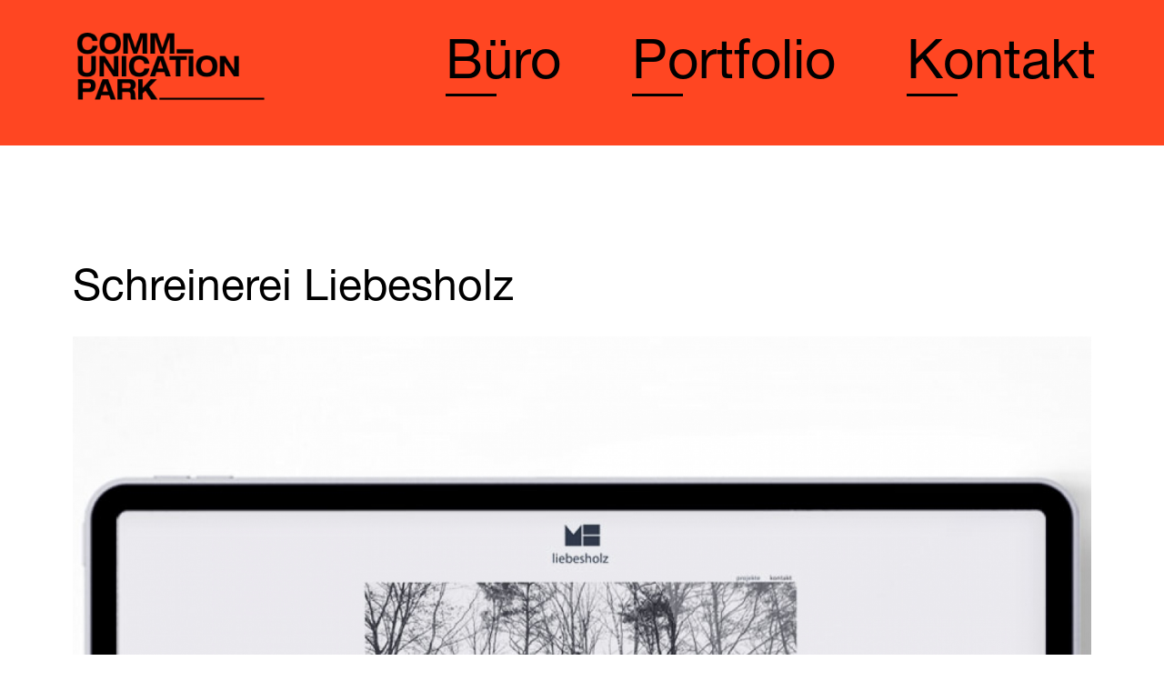

--- FILE ---
content_type: text/html; charset=UTF-8
request_url: https://communication-park.com/portfolio/schreinerei-liebesholz/
body_size: 13895
content:
<!DOCTYPE html>

<html lang="de">
<head>
<meta charset="UTF-8" />
<link rel="profile" href="http://gmpg.org/xfn/11">

<!-- Responsive -->
<meta name="viewport" content="width=device-width, initial-scale=1">

<link rel="pingback" href="https://communication-park.com/xmlrpc.php">
<title>Schreinerei Liebesholz &#8211; Communication Park</title>
<meta name='robots' content='max-image-preview:large' />
<link rel="alternate" type="application/rss+xml" title="Communication Park &raquo; Feed" href="https://communication-park.com/feed/" />
<link rel="alternate" type="application/rss+xml" title="Communication Park &raquo; Kommentar-Feed" href="https://communication-park.com/comments/feed/" />
<script type="text/javascript">
window._wpemojiSettings = {"baseUrl":"https:\/\/s.w.org\/images\/core\/emoji\/14.0.0\/72x72\/","ext":".png","svgUrl":"https:\/\/s.w.org\/images\/core\/emoji\/14.0.0\/svg\/","svgExt":".svg","source":{"concatemoji":"https:\/\/communication-park.com\/wp-includes\/js\/wp-emoji-release.min.js?ver=6.2.8"}};
/*! This file is auto-generated */
!function(e,a,t){var n,r,o,i=a.createElement("canvas"),p=i.getContext&&i.getContext("2d");function s(e,t){p.clearRect(0,0,i.width,i.height),p.fillText(e,0,0);e=i.toDataURL();return p.clearRect(0,0,i.width,i.height),p.fillText(t,0,0),e===i.toDataURL()}function c(e){var t=a.createElement("script");t.src=e,t.defer=t.type="text/javascript",a.getElementsByTagName("head")[0].appendChild(t)}for(o=Array("flag","emoji"),t.supports={everything:!0,everythingExceptFlag:!0},r=0;r<o.length;r++)t.supports[o[r]]=function(e){if(p&&p.fillText)switch(p.textBaseline="top",p.font="600 32px Arial",e){case"flag":return s("\ud83c\udff3\ufe0f\u200d\u26a7\ufe0f","\ud83c\udff3\ufe0f\u200b\u26a7\ufe0f")?!1:!s("\ud83c\uddfa\ud83c\uddf3","\ud83c\uddfa\u200b\ud83c\uddf3")&&!s("\ud83c\udff4\udb40\udc67\udb40\udc62\udb40\udc65\udb40\udc6e\udb40\udc67\udb40\udc7f","\ud83c\udff4\u200b\udb40\udc67\u200b\udb40\udc62\u200b\udb40\udc65\u200b\udb40\udc6e\u200b\udb40\udc67\u200b\udb40\udc7f");case"emoji":return!s("\ud83e\udef1\ud83c\udffb\u200d\ud83e\udef2\ud83c\udfff","\ud83e\udef1\ud83c\udffb\u200b\ud83e\udef2\ud83c\udfff")}return!1}(o[r]),t.supports.everything=t.supports.everything&&t.supports[o[r]],"flag"!==o[r]&&(t.supports.everythingExceptFlag=t.supports.everythingExceptFlag&&t.supports[o[r]]);t.supports.everythingExceptFlag=t.supports.everythingExceptFlag&&!t.supports.flag,t.DOMReady=!1,t.readyCallback=function(){t.DOMReady=!0},t.supports.everything||(n=function(){t.readyCallback()},a.addEventListener?(a.addEventListener("DOMContentLoaded",n,!1),e.addEventListener("load",n,!1)):(e.attachEvent("onload",n),a.attachEvent("onreadystatechange",function(){"complete"===a.readyState&&t.readyCallback()})),(e=t.source||{}).concatemoji?c(e.concatemoji):e.wpemoji&&e.twemoji&&(c(e.twemoji),c(e.wpemoji)))}(window,document,window._wpemojiSettings);
</script>
<style type="text/css">
img.wp-smiley,
img.emoji {
	display: inline !important;
	border: none !important;
	box-shadow: none !important;
	height: 1em !important;
	width: 1em !important;
	margin: 0 0.07em !important;
	vertical-align: -0.1em !important;
	background: none !important;
	padding: 0 !important;
}
</style>
	<link rel='stylesheet' id='wp-block-library-css' href='https://communication-park.com/wp-includes/css/dist/block-library/style.min.css?ver=6.2.8' type='text/css' media='all' />
<style id='wp-block-library-theme-inline-css' type='text/css'>
.wp-block-audio figcaption{color:#555;font-size:13px;text-align:center}.is-dark-theme .wp-block-audio figcaption{color:hsla(0,0%,100%,.65)}.wp-block-audio{margin:0 0 1em}.wp-block-code{border:1px solid #ccc;border-radius:4px;font-family:Menlo,Consolas,monaco,monospace;padding:.8em 1em}.wp-block-embed figcaption{color:#555;font-size:13px;text-align:center}.is-dark-theme .wp-block-embed figcaption{color:hsla(0,0%,100%,.65)}.wp-block-embed{margin:0 0 1em}.blocks-gallery-caption{color:#555;font-size:13px;text-align:center}.is-dark-theme .blocks-gallery-caption{color:hsla(0,0%,100%,.65)}.wp-block-image figcaption{color:#555;font-size:13px;text-align:center}.is-dark-theme .wp-block-image figcaption{color:hsla(0,0%,100%,.65)}.wp-block-image{margin:0 0 1em}.wp-block-pullquote{border-bottom:4px solid;border-top:4px solid;color:currentColor;margin-bottom:1.75em}.wp-block-pullquote cite,.wp-block-pullquote footer,.wp-block-pullquote__citation{color:currentColor;font-size:.8125em;font-style:normal;text-transform:uppercase}.wp-block-quote{border-left:.25em solid;margin:0 0 1.75em;padding-left:1em}.wp-block-quote cite,.wp-block-quote footer{color:currentColor;font-size:.8125em;font-style:normal;position:relative}.wp-block-quote.has-text-align-right{border-left:none;border-right:.25em solid;padding-left:0;padding-right:1em}.wp-block-quote.has-text-align-center{border:none;padding-left:0}.wp-block-quote.is-large,.wp-block-quote.is-style-large,.wp-block-quote.is-style-plain{border:none}.wp-block-search .wp-block-search__label{font-weight:700}.wp-block-search__button{border:1px solid #ccc;padding:.375em .625em}:where(.wp-block-group.has-background){padding:1.25em 2.375em}.wp-block-separator.has-css-opacity{opacity:.4}.wp-block-separator{border:none;border-bottom:2px solid;margin-left:auto;margin-right:auto}.wp-block-separator.has-alpha-channel-opacity{opacity:1}.wp-block-separator:not(.is-style-wide):not(.is-style-dots){width:100px}.wp-block-separator.has-background:not(.is-style-dots){border-bottom:none;height:1px}.wp-block-separator.has-background:not(.is-style-wide):not(.is-style-dots){height:2px}.wp-block-table{margin:0 0 1em}.wp-block-table td,.wp-block-table th{word-break:normal}.wp-block-table figcaption{color:#555;font-size:13px;text-align:center}.is-dark-theme .wp-block-table figcaption{color:hsla(0,0%,100%,.65)}.wp-block-video figcaption{color:#555;font-size:13px;text-align:center}.is-dark-theme .wp-block-video figcaption{color:hsla(0,0%,100%,.65)}.wp-block-video{margin:0 0 1em}.wp-block-template-part.has-background{margin-bottom:0;margin-top:0;padding:1.25em 2.375em}
</style>
<link rel='stylesheet' id='classic-theme-styles-css' href='https://communication-park.com/wp-includes/css/classic-themes.min.css?ver=6.2.8' type='text/css' media='all' />
<style id='global-styles-inline-css' type='text/css'>
body{--wp--preset--color--black: #000000;--wp--preset--color--cyan-bluish-gray: #abb8c3;--wp--preset--color--white: #ffffff;--wp--preset--color--pale-pink: #f78da7;--wp--preset--color--vivid-red: #cf2e2e;--wp--preset--color--luminous-vivid-orange: #ff6900;--wp--preset--color--luminous-vivid-amber: #fcb900;--wp--preset--color--light-green-cyan: #7bdcb5;--wp--preset--color--vivid-green-cyan: #00d084;--wp--preset--color--pale-cyan-blue: #8ed1fc;--wp--preset--color--vivid-cyan-blue: #0693e3;--wp--preset--color--vivid-purple: #9b51e0;--wp--preset--gradient--vivid-cyan-blue-to-vivid-purple: linear-gradient(135deg,rgba(6,147,227,1) 0%,rgb(155,81,224) 100%);--wp--preset--gradient--light-green-cyan-to-vivid-green-cyan: linear-gradient(135deg,rgb(122,220,180) 0%,rgb(0,208,130) 100%);--wp--preset--gradient--luminous-vivid-amber-to-luminous-vivid-orange: linear-gradient(135deg,rgba(252,185,0,1) 0%,rgba(255,105,0,1) 100%);--wp--preset--gradient--luminous-vivid-orange-to-vivid-red: linear-gradient(135deg,rgba(255,105,0,1) 0%,rgb(207,46,46) 100%);--wp--preset--gradient--very-light-gray-to-cyan-bluish-gray: linear-gradient(135deg,rgb(238,238,238) 0%,rgb(169,184,195) 100%);--wp--preset--gradient--cool-to-warm-spectrum: linear-gradient(135deg,rgb(74,234,220) 0%,rgb(151,120,209) 20%,rgb(207,42,186) 40%,rgb(238,44,130) 60%,rgb(251,105,98) 80%,rgb(254,248,76) 100%);--wp--preset--gradient--blush-light-purple: linear-gradient(135deg,rgb(255,206,236) 0%,rgb(152,150,240) 100%);--wp--preset--gradient--blush-bordeaux: linear-gradient(135deg,rgb(254,205,165) 0%,rgb(254,45,45) 50%,rgb(107,0,62) 100%);--wp--preset--gradient--luminous-dusk: linear-gradient(135deg,rgb(255,203,112) 0%,rgb(199,81,192) 50%,rgb(65,88,208) 100%);--wp--preset--gradient--pale-ocean: linear-gradient(135deg,rgb(255,245,203) 0%,rgb(182,227,212) 50%,rgb(51,167,181) 100%);--wp--preset--gradient--electric-grass: linear-gradient(135deg,rgb(202,248,128) 0%,rgb(113,206,126) 100%);--wp--preset--gradient--midnight: linear-gradient(135deg,rgb(2,3,129) 0%,rgb(40,116,252) 100%);--wp--preset--duotone--dark-grayscale: url('#wp-duotone-dark-grayscale');--wp--preset--duotone--grayscale: url('#wp-duotone-grayscale');--wp--preset--duotone--purple-yellow: url('#wp-duotone-purple-yellow');--wp--preset--duotone--blue-red: url('#wp-duotone-blue-red');--wp--preset--duotone--midnight: url('#wp-duotone-midnight');--wp--preset--duotone--magenta-yellow: url('#wp-duotone-magenta-yellow');--wp--preset--duotone--purple-green: url('#wp-duotone-purple-green');--wp--preset--duotone--blue-orange: url('#wp-duotone-blue-orange');--wp--preset--font-size--small: 13px;--wp--preset--font-size--medium: 20px;--wp--preset--font-size--large: 36px;--wp--preset--font-size--x-large: 42px;--wp--preset--spacing--20: 0.44rem;--wp--preset--spacing--30: 0.67rem;--wp--preset--spacing--40: 1rem;--wp--preset--spacing--50: 1.5rem;--wp--preset--spacing--60: 2.25rem;--wp--preset--spacing--70: 3.38rem;--wp--preset--spacing--80: 5.06rem;--wp--preset--shadow--natural: 6px 6px 9px rgba(0, 0, 0, 0.2);--wp--preset--shadow--deep: 12px 12px 50px rgba(0, 0, 0, 0.4);--wp--preset--shadow--sharp: 6px 6px 0px rgba(0, 0, 0, 0.2);--wp--preset--shadow--outlined: 6px 6px 0px -3px rgba(255, 255, 255, 1), 6px 6px rgba(0, 0, 0, 1);--wp--preset--shadow--crisp: 6px 6px 0px rgba(0, 0, 0, 1);}:where(.is-layout-flex){gap: 0.5em;}body .is-layout-flow > .alignleft{float: left;margin-inline-start: 0;margin-inline-end: 2em;}body .is-layout-flow > .alignright{float: right;margin-inline-start: 2em;margin-inline-end: 0;}body .is-layout-flow > .aligncenter{margin-left: auto !important;margin-right: auto !important;}body .is-layout-constrained > .alignleft{float: left;margin-inline-start: 0;margin-inline-end: 2em;}body .is-layout-constrained > .alignright{float: right;margin-inline-start: 2em;margin-inline-end: 0;}body .is-layout-constrained > .aligncenter{margin-left: auto !important;margin-right: auto !important;}body .is-layout-constrained > :where(:not(.alignleft):not(.alignright):not(.alignfull)){max-width: var(--wp--style--global--content-size);margin-left: auto !important;margin-right: auto !important;}body .is-layout-constrained > .alignwide{max-width: var(--wp--style--global--wide-size);}body .is-layout-flex{display: flex;}body .is-layout-flex{flex-wrap: wrap;align-items: center;}body .is-layout-flex > *{margin: 0;}:where(.wp-block-columns.is-layout-flex){gap: 2em;}.has-black-color{color: var(--wp--preset--color--black) !important;}.has-cyan-bluish-gray-color{color: var(--wp--preset--color--cyan-bluish-gray) !important;}.has-white-color{color: var(--wp--preset--color--white) !important;}.has-pale-pink-color{color: var(--wp--preset--color--pale-pink) !important;}.has-vivid-red-color{color: var(--wp--preset--color--vivid-red) !important;}.has-luminous-vivid-orange-color{color: var(--wp--preset--color--luminous-vivid-orange) !important;}.has-luminous-vivid-amber-color{color: var(--wp--preset--color--luminous-vivid-amber) !important;}.has-light-green-cyan-color{color: var(--wp--preset--color--light-green-cyan) !important;}.has-vivid-green-cyan-color{color: var(--wp--preset--color--vivid-green-cyan) !important;}.has-pale-cyan-blue-color{color: var(--wp--preset--color--pale-cyan-blue) !important;}.has-vivid-cyan-blue-color{color: var(--wp--preset--color--vivid-cyan-blue) !important;}.has-vivid-purple-color{color: var(--wp--preset--color--vivid-purple) !important;}.has-black-background-color{background-color: var(--wp--preset--color--black) !important;}.has-cyan-bluish-gray-background-color{background-color: var(--wp--preset--color--cyan-bluish-gray) !important;}.has-white-background-color{background-color: var(--wp--preset--color--white) !important;}.has-pale-pink-background-color{background-color: var(--wp--preset--color--pale-pink) !important;}.has-vivid-red-background-color{background-color: var(--wp--preset--color--vivid-red) !important;}.has-luminous-vivid-orange-background-color{background-color: var(--wp--preset--color--luminous-vivid-orange) !important;}.has-luminous-vivid-amber-background-color{background-color: var(--wp--preset--color--luminous-vivid-amber) !important;}.has-light-green-cyan-background-color{background-color: var(--wp--preset--color--light-green-cyan) !important;}.has-vivid-green-cyan-background-color{background-color: var(--wp--preset--color--vivid-green-cyan) !important;}.has-pale-cyan-blue-background-color{background-color: var(--wp--preset--color--pale-cyan-blue) !important;}.has-vivid-cyan-blue-background-color{background-color: var(--wp--preset--color--vivid-cyan-blue) !important;}.has-vivid-purple-background-color{background-color: var(--wp--preset--color--vivid-purple) !important;}.has-black-border-color{border-color: var(--wp--preset--color--black) !important;}.has-cyan-bluish-gray-border-color{border-color: var(--wp--preset--color--cyan-bluish-gray) !important;}.has-white-border-color{border-color: var(--wp--preset--color--white) !important;}.has-pale-pink-border-color{border-color: var(--wp--preset--color--pale-pink) !important;}.has-vivid-red-border-color{border-color: var(--wp--preset--color--vivid-red) !important;}.has-luminous-vivid-orange-border-color{border-color: var(--wp--preset--color--luminous-vivid-orange) !important;}.has-luminous-vivid-amber-border-color{border-color: var(--wp--preset--color--luminous-vivid-amber) !important;}.has-light-green-cyan-border-color{border-color: var(--wp--preset--color--light-green-cyan) !important;}.has-vivid-green-cyan-border-color{border-color: var(--wp--preset--color--vivid-green-cyan) !important;}.has-pale-cyan-blue-border-color{border-color: var(--wp--preset--color--pale-cyan-blue) !important;}.has-vivid-cyan-blue-border-color{border-color: var(--wp--preset--color--vivid-cyan-blue) !important;}.has-vivid-purple-border-color{border-color: var(--wp--preset--color--vivid-purple) !important;}.has-vivid-cyan-blue-to-vivid-purple-gradient-background{background: var(--wp--preset--gradient--vivid-cyan-blue-to-vivid-purple) !important;}.has-light-green-cyan-to-vivid-green-cyan-gradient-background{background: var(--wp--preset--gradient--light-green-cyan-to-vivid-green-cyan) !important;}.has-luminous-vivid-amber-to-luminous-vivid-orange-gradient-background{background: var(--wp--preset--gradient--luminous-vivid-amber-to-luminous-vivid-orange) !important;}.has-luminous-vivid-orange-to-vivid-red-gradient-background{background: var(--wp--preset--gradient--luminous-vivid-orange-to-vivid-red) !important;}.has-very-light-gray-to-cyan-bluish-gray-gradient-background{background: var(--wp--preset--gradient--very-light-gray-to-cyan-bluish-gray) !important;}.has-cool-to-warm-spectrum-gradient-background{background: var(--wp--preset--gradient--cool-to-warm-spectrum) !important;}.has-blush-light-purple-gradient-background{background: var(--wp--preset--gradient--blush-light-purple) !important;}.has-blush-bordeaux-gradient-background{background: var(--wp--preset--gradient--blush-bordeaux) !important;}.has-luminous-dusk-gradient-background{background: var(--wp--preset--gradient--luminous-dusk) !important;}.has-pale-ocean-gradient-background{background: var(--wp--preset--gradient--pale-ocean) !important;}.has-electric-grass-gradient-background{background: var(--wp--preset--gradient--electric-grass) !important;}.has-midnight-gradient-background{background: var(--wp--preset--gradient--midnight) !important;}.has-small-font-size{font-size: var(--wp--preset--font-size--small) !important;}.has-medium-font-size{font-size: var(--wp--preset--font-size--medium) !important;}.has-large-font-size{font-size: var(--wp--preset--font-size--large) !important;}.has-x-large-font-size{font-size: var(--wp--preset--font-size--x-large) !important;}
.wp-block-navigation a:where(:not(.wp-element-button)){color: inherit;}
:where(.wp-block-columns.is-layout-flex){gap: 2em;}
.wp-block-pullquote{font-size: 1.5em;line-height: 1.6;}
</style>
<link rel='stylesheet' id='contact-form-7-css' href='https://communication-park.com/wp-content/plugins/contact-form-7/includes/css/styles.css?ver=5.4.2' type='text/css' media='all' />
<link rel='stylesheet' id='ce-style-css' href='https://communication-park.com/wp-content/plugins/cowidgets-elementor-addons/assets/css/cowidgets.css?ver=1.0.10' type='text/css' media='all' />
<link rel='stylesheet' id='feather-css' href='https://communication-park.com/wp-content/plugins/cowidgets-elementor-addons/assets/css/lib/feather.css?ver=1.0.0' type='text/css' media='all' />
<link rel='stylesheet' id='elementor-frontend-css' href='https://communication-park.com/wp-content/plugins/elementor/assets/css/frontend.min.css?ver=3.4.4' type='text/css' media='all' />
<style id='elementor-frontend-inline-css' type='text/css'>
@font-face{font-family:eicons;src:url(https://communication-park.com/wp-content/plugins/elementor/assets/lib/eicons/fonts/eicons.eot?5.10.0);src:url(https://communication-park.com/wp-content/plugins/elementor/assets/lib/eicons/fonts/eicons.eot?5.10.0#iefix) format("embedded-opentype"),url(https://communication-park.com/wp-content/plugins/elementor/assets/lib/eicons/fonts/eicons.woff2?5.10.0) format("woff2"),url(https://communication-park.com/wp-content/plugins/elementor/assets/lib/eicons/fonts/eicons.woff?5.10.0) format("woff"),url(https://communication-park.com/wp-content/plugins/elementor/assets/lib/eicons/fonts/eicons.ttf?5.10.0) format("truetype"),url(https://communication-park.com/wp-content/plugins/elementor/assets/lib/eicons/fonts/eicons.svg?5.10.0#eicon) format("svg");font-weight:400;font-style:normal}
</style>
<link rel='stylesheet' id='elementor-post-13-css' href='https://communication-park.com/wp-content/uploads/elementor/css/post-13.css?ver=1633610822' type='text/css' media='all' />
<link rel='stylesheet' id='elementor-post-4349-css' href='https://communication-park.com/wp-content/uploads/elementor/css/post-4349.css?ver=1633693811' type='text/css' media='all' />
<link rel='stylesheet' id='ce-widgets-style-css' href='https://communication-park.com/wp-content/plugins/cowidgets-elementor-addons/inc/widgets-css/frontend.css?ver=1.0.10' type='text/css' media='all' />
<link rel='stylesheet' id='elementor-post-1955-css' href='https://communication-park.com/wp-content/uploads/elementor/css/post-1955.css?ver=1633611119' type='text/css' media='all' />
<link rel='stylesheet' id='elementor-post-1849-css' href='https://communication-park.com/wp-content/uploads/elementor/css/post-1849.css?ver=1633611673' type='text/css' media='all' />
<link rel='stylesheet' id='codeless-parent-style-css' href='https://communication-park.com/wp-content/themes/remake/style.css?ver=6.2.8' type='text/css' media='all' />
<link rel='stylesheet' id='bootstrap-css' href='https://communication-park.com/wp-content/themes/remake/css/bootstrap.css?ver=6.2.8' type='text/css' media='all' />
<link rel='stylesheet' id='codeless-style-css' href='https://communication-park.com/wp-content/themes/remake-child/style.css?ver=6.2.8' type='text/css' media='all' />
<link rel='stylesheet' id='codeless-theme-css' href='https://communication-park.com/wp-content/themes/remake/css/theme.min.css?ver=6.2.8' type='text/css' media='all' />
<link rel='stylesheet' id='codeless-remake-icons-css' href='https://communication-park.com/wp-content/themes/remake/css/codeless-remake-icons.css?ver=1.0.0' type='text/css' media='all' />
<link rel='stylesheet' id='codeless-dynamic-css' href='https://communication-park.com/wp-content/themes/remake/css/codeless-dynamic.css?ver=6.2.8' type='text/css' media='all' />
<style id='codeless-dynamic-inline-css' type='text/css'>

	 .select2-container--default .select2-results__option--highlighted[aria-selected]{ background-color: #ff4622 !important; color:#fff !important } 


	 .woocommerce-page .shop-products{ margin-left: -15px; margin-right: -15px; }


	 		
			
			
			
			
			
			
			
			
			
			
			
			
			
			
			
			
			
			
			
			
			
			
			
			
			
			
			
			
			
			
			
			
			
			
			
			
			
			
			
			
			
			
			
			
			
			
			
			
			
			
			
			
			
	  
.dark-services-block > .row{
		background:#000;
		position:relative;
		z-index:9999;
		display:flex;
		align-items:stretch;
}

.dark-services-block .cl-service-box{
		height:100%
}

.dark-services-block .cl-service-box .wrapper{
		height: 100%;
    display: flex;
    flex-direction: column;
    justify-content: space-between;
}

@media (min-width:992px){
.heading-offset-creative h2{
		left:175px;
}
}

.btn_colored .btn-style-text_border span, .btn_colored .btn-style-text_border i{
		color:#FF6422;
}

.btn_colored .btn-style-text_border span:after{
		background:#FF6422;
}

.title_ontop .cl-custom-heading:first-child{
		position:relative;
		top:-30px !important
}
.title_ontop_sticky .col-content{
		top:-20px;
}
.title_ontop_sticky .cl-custom-heading{
		position:sticky;
		top:20px;
		
}

.portfolio_custom_nr_color .number{
		color:#fef1f1 !important;
}

.horizontal-slider-section-2 .bg-layer{
		background-position:35% center !important;
		background-size:auto calc(100vh - 200px) !important;
}

.circle_gradient_1 .elementor-icon{
		background: linear-gradient(180deg, #EBF6FF 0%, rgba(255, 255, 255, 0) 100%);
		fill:#000;
}

.circle_gradient_2 .elementor-icon{
		background: linear-gradient(180deg, #FEF1F1 0%, rgba(255, 255, 255, 0) 100%);
		fill:#000;
}

.circle_gradient_3 .elementor-icon{
		background: linear-gradient(180deg, #FEF5DF 0%, rgba(255, 255, 255, 0) 100%);
		fill:#000;
}

.section_with_arrows .elementor-container:before{
		content: "";
    background: url(https://remake.codeless.co/wp-content/uploads/2020/09/Arrow-2.png) center no-repeat;
    position: absolute;
    width: 232px;
    height: 40px;
    left: 260px;
    top: 40px;
}

.section_with_arrows .elementor-container:after{
		content: "";
    background: url(https://remake.codeless.co/wp-content/uploads/2020/09/Arrow-2.png) center no-repeat;
    position: absolute;
    width: 232px;
    height: 40px;
    right: 266px;
    top: 75px;
}

.gradient_final_button .elementor-button{
		background: linear-gradient(90deg, #FF2F22 0%, #FF2272 100%);
}

.button_border_text .elementor-button-text{
		border-bottom-style:solid;
		border-bottom-width:1px;
		border-bottom-color:inherit;
}

.ce-testimonial-style-tista .text{
		font-family:Butler;
}

.ce-portfolio-style-ishmi .title .number{
		font-family:Butler;
		font-weight:300;
}

.ce-testimonial-style-tista-nav .nav-item{
		font-family:Butler;
}


@media (min-width:992px){
		:root {
    --cursor-color: #ad2f17 !important;
}
		
  .cl-custom-mouse-cursor, .cl-custom-mouse-cursor a{
      cursor:none !important;
  }
  .circle-cursor {
      position: fixed;
      left: 0;
      top: 0;
      pointer-events: none;
      border-radius: 50%;
      &--outer {
        width: 30px;
        height: 30px;
        border: 1px solid #ad2f17;
        z-index: 12000;
        opacity: 0.8;

        &.issue-zone-light{
          border:1px solid #ad2f17;
        }
        &.issue-zone-dark{
          border:1px solid #ad2f17;
        }
      }
      &--inner {
        width: 5px;
        height: 5px;
        left: -2.5px;
        top: -2.5px;
        z-index: 11000;
        background: #ad2f17;
        &.issue-zone-light{
          background: #000;
        }
        &.issue-zone-dark{
          background: #fff;
        }
      }
    }
}
.ce-lana-slider .navigation a, .ce-lana-slider .project-number {
    color: #ff4622 !important;
}

.ce-lana-slider .slide-wrapper {
    height: 95vh;
}

.ce-lana-slider .slide-wrapper .title h2 {
    font-size: 100px;
    line-height: 100px;
}

.ce-lana-slider .slide-wrapper .desc {
    bottom: auto;
    top: 75%;
    transform: translateY(-50%) !important;
}

.elementor-1933 .elementor-element.elementor-element-1d75b8f .elementor-heading-title {
word-break: break-word;
}

.ce-pointer__small_underline nav > ul > li::before {
    background: #000;
}

.page_parents, .elementor-slideshow__title, .eicon-share-arrow {
    display: none;
}

.ce-page-header .page-data h1 {
    margin-top: 70px;
}




.page-data h1 {
		font-family: "Helvetica Neue LT", Sans-serif;
		font-weight: 600 !important;
}

.ce-portfolio-style-amber .portfolio-title {
    margin-top: 0;
}

.ce-lana-slider .slide-wrapper .image-wrapper {
    width: 80vh;
    height: 80vh;
		max-width: 80vw;
    max-height: 80vw;
}

.cl-scroll-indicator {
		top: 47% !important;
}

.ce-pointer__small_underline nav > ul > li.current-menu-item::before {
    width: 56px;
}

.ce-pointer__small_underline nav > ul > li:hover::before {
    width: 100%;
}

@media (max-width: 1199px) {

		.ce-lana-slider--skin-dark .ce-lana-slider .image-wrapper .overlay {
    background: rgba(255,255,255,0.4);
}

}
.ce-lana-slider--skin-dark .ce-lana-slider .image-wrapper .overlay {
    background: rgba(255,255,255,0.1);
}

.page-data h1 {
    display: none !important;
}
	
</style>
<link rel='stylesheet' id='elementor-icons-shared-1-css' href='https://communication-park.com/wp-content/themes/remake/css/feather.css?ver=1.0.0' type='text/css' media='all' />
<link rel='stylesheet' id='elementor-icons-feather-css' href='https://communication-park.com/wp-content/themes/remake/css/feather.css?ver=1.0.0' type='text/css' media='all' />
<link rel='stylesheet' id='elementor-icons-shared-0-css' href='https://communication-park.com/wp-content/plugins/elementor/assets/lib/font-awesome/css/fontawesome.min.css?ver=5.15.3' type='text/css' media='all' />
<link rel='stylesheet' id='elementor-icons-fa-solid-css' href='https://communication-park.com/wp-content/plugins/elementor/assets/lib/font-awesome/css/solid.min.css?ver=5.15.3' type='text/css' media='all' />
<script type='text/javascript' src='https://communication-park.com/wp-includes/js/jquery/jquery.min.js?ver=3.6.4' id='jquery-core-js'></script>
<script type='text/javascript' src='https://communication-park.com/wp-includes/js/jquery/jquery-migrate.min.js?ver=3.4.0' id='jquery-migrate-js'></script>
<script type='text/javascript' id='ce-global-js-extra'>
/* <![CDATA[ */
var ce_global = {"lib_js":"https:\/\/communication-park.com\/wp-content\/plugins\/cowidgets-elementor-addons\/assets\/js\/lib\/"};
/* ]]> */
</script>
<script type='text/javascript' src='https://communication-park.com/wp-content/plugins/cowidgets-elementor-addons/assets/js/ce-global.js?ver=1.0.10' id='ce-global-js'></script>
<script type='text/javascript' src='https://communication-park.com/wp-includes/js/imagesloaded.min.js?ver=4.1.4' id='imagesloaded-js'></script>
<script type='text/javascript' id='codeless-main-js-extra'>
/* <![CDATA[ */
var codeless_global = {"ajax_url":"https:\/\/communication-park.com\/wp-admin\/admin-ajax.php","FRONT_LIB_JS":"https:\/\/communication-park.com\/wp-content\/themes\/remake\/js\/","FRONT_LIB_CSS":"https:\/\/communication-park.com\/wp-content\/themes\/remake\/css\/","postSwiperOptions":{"effect":"scroll","lazyLoading":false,"autoplay":"","loop":false,"autoHeight":true,"pagination":{"el":".swiper-pagination","type":"fraction"},"paginationClickable":true,"navigation":{"nextEl":".swiper-button-next","prevEl":".swiper-button-prev"}},"cl_btn_classes":"cl-btn btn-style-rounded btn-effect-default","cursorColor":"#000000","is_customize_preview":"","preloader":"","preloader_type":"heavy"};
/* ]]> */
</script>
<script type='text/javascript' src='https://communication-park.com/wp-content/themes/remake/js/codeless-main.js?ver=6.2.8' id='codeless-main-js'></script>
<script type='text/javascript' src='https://communication-park.com/wp-content/themes/remake/js/bowser.min.js?ver=6.2.8' id='bowser-js'></script>
<script type='text/javascript' src='https://communication-park.com/wp-content/themes/remake/js/smoothscroll.js?ver=6.2.8' id='smoothscroll-js'></script>
<link rel="https://api.w.org/" href="https://communication-park.com/wp-json/" /><link rel="EditURI" type="application/rsd+xml" title="RSD" href="https://communication-park.com/xmlrpc.php?rsd" />
<link rel="wlwmanifest" type="application/wlwmanifest+xml" href="https://communication-park.com/wp-includes/wlwmanifest.xml" />
<meta name="generator" content="WordPress 6.2.8" />
<link rel="canonical" href="https://communication-park.com/portfolio/schreinerei-liebesholz/" />
<link rel='shortlink' href='https://communication-park.com/?p=4349' />
<link rel="alternate" type="application/json+oembed" href="https://communication-park.com/wp-json/oembed/1.0/embed?url=https%3A%2F%2Fcommunication-park.com%2Fportfolio%2Fschreinerei-liebesholz%2F" />
<link rel="alternate" type="text/xml+oembed" href="https://communication-park.com/wp-json/oembed/1.0/embed?url=https%3A%2F%2Fcommunication-park.com%2Fportfolio%2Fschreinerei-liebesholz%2F&#038;format=xml" />
<style type="text/css">.recentcomments a{display:inline !important;padding:0 !important;margin:0 !important;}</style><link rel="icon" href="https://communication-park.com/wp-content/uploads/2020/06/Communication_Park_Icon-150x150.png" sizes="32x32" />
<link rel="icon" href="https://communication-park.com/wp-content/uploads/2020/06/Communication_Park_Icon-300x300.png" sizes="192x192" />
<link rel="apple-touch-icon" href="https://communication-park.com/wp-content/uploads/2020/06/Communication_Park_Icon-300x300.png" />
<meta name="msapplication-TileImage" content="https://communication-park.com/wp-content/uploads/2020/06/Communication_Park_Icon-300x300.png" />
<style id="kirki-inline-styles">aside .widget ul li a:hover, aside .widget_rss cite, h1 > a:hover, h2 > a:hover, h3 > a:hover, h4 > a:hover, h5 > a:hover, h6 > a:hover, mark.highlight, #blog-entries article .entry-readmore:hover, .single-post .nav-links > div a .nav-title:hover, .shop-products .product_item .cl-price-button-switch a, .single-post article .entry-content > a, .breadcrumbss .page_parents li a:hover, .ce-hudson-slider .all-works:hover{color:#ff4622!important;}article.format-gallery .swiper-pagination-bullet-active, .shop-products .product_item .onsale, .cl-product-info .onsale, .widget_product_categories ul li.current-cat > a:before, .search__inner--down, #blog-entries .grid_noimage-style:hover .divider{background-color:#ff4622;}:root{--codeless-primary-color:#ff4622;--cursor-color:#000000;}.single-post .single-author>h6:before, .single-post .entry-single-related>h6:before, .single-post #comments .comments-title:before, .single-post #reply-title:before, .single-post .entry-single-tools .entry-single-tags a, #respond.comment-respond .comment-form-comment textarea, #respond.comment-respond input:not([type="submit"]), aside .mc4wp-form-fields, .elementor-widget-sidebar .mc4wp-form-fields{background-color:#eeeeee;}.single-post .entry-single-tools, .widget_aboutme .wrapper, main#main aside .widget_search input[type="search"], main#main .elementor-widget-sidebar .widget_search input[type="search"], aside .widget_categories select, aside .widget_archive select, .elementor-widget-sidebar .widget_categories select, .elementor-widget-sidebar .widget_archive select, .widget_text form select{border-color:#eeeeee;}article .entry-tools .codeless-count, article.format-quote .entry-content .quote-entry-content p, article.format-quote .entry-content .quote-entry-content a, aside .widget ul li a, .cl-pagination a, .cl-pagination span.current, .cl-pagination-jump a, .cl_progress_bar .labels{color:#000000!important;}body{background-position:left top;background-repeat:no-repeat;background-attachment:scroll;background-blend-mode:normal;-webkit-background-size:auto;-moz-background-size:auto;-ms-background-size:auto;-o-background-size:auto;background-size:auto;}html, body, .light-text .breadcrumbss .page_parents{font-family:helvetica-neue-lt;font-size:16px;font-weight:200;letter-spacing:0px;line-height:28px;text-transform:none;color:#000000;}h1,h2,h3,h4,h5,h6, .category-colored, .tagcloud a, .cl-pagination, .woocommerce ul.products li.product .cl-woo-product__title-wrapper .price, .woocommerce div.product .summary .price, .cl_counter, .cl_testimonial_1, .cl_slider_1 .title-wrapper .slide-title a, .elementor-counter .elementor-counter-number-wrapper, .elementor-counter .elementor-counter-title, .ce-post-navigation .item-title{font-family:helvetica-neue-lt;}h1:not(.custom_font), .h1{font-size:48px;line-height:60px;text-transform:none;font-weight:400;letter-spacing:0px;color:#000000;}.light-text h1:not(.custom_font), .light-text .h1{color:#ffffff !important;}h2:not(.custom_font), .h2{font-size:36px;line-height:42px;text-transform:none;font-weight:400;letter-spacing:0px;color:#000000;}.light-text h2:not(.custom_font), .light-text .h2{color:#ffffff !important;}h3:not(.custom_font), .h3{font-size:24px;line-height:36px;text-transform:none;font-weight:400;letter-spacing:0px;color:#000000;}.light-text h3:not(.custom_font), .light-text .h3{color:#ffffff !important;}h4:not(.custom_font), .h4{font-size:20px;line-height:28px;text-transform:none;font-weight:400;letter-spacing:0px;color:#000000;}.light-text h4:not(.custom_font), .light-text .h4{color:#ffffff !important;}h5:not(.custom_font), .h5{font-size:18px;line-height:28px;text-transform:none;font-weight:400;letter-spacing:0px;color:#000000;}.light-text h5:not(.custom_font), .light-text .h5{color:#ffffff !important;}h6:not(.custom_font), .h6{font-size:12px;line-height:24px;text-transform:uppercase;font-weight:500;letter-spacing:3.2px;color:#000000;}.light-text h6:not(.custom_font), .light-text .h6{color:#ffffff !important;}article h2.entry-title{font-family:helvetica-neue-lt;font-size:36px;font-weight:300;letter-spacing:0em;line-height:42px;text-transform:none;color:#000000;}.single-post .cl-post-header h1{font-family:helvetica-neue-lt;font-size:60px;font-weight:300;letter-spacing:0px;line-height:72px;text-transform:none;color:#000000;}article .entry-overlay-color .entry-overlay, article .entry-overlay-zoom_color .entry-overlay{background-color:rgba(0,0,0,0.2);}#respond.comment-respond .comment-form-comment textarea, #respond.comment-respond input:not([type="submit"]){background-color:#eeeeee;}.single-author > h6, .entry-single-related > h6, .single-post #comments .comments-title, .single-post #reply-title{font-family:helvetica-neue-lt;font-size:12px;font-weight:500;letter-spacing:0.2em;line-height:20px;text-transform:uppercase;color:#000000;}aside .widget-title, .elementor-widget-sidebar .widget-title{font-family:helvetica-neue-lt;font-size:12px;font-weight:500;letter-spacing:0.2em;text-transform:uppercase;color:#000000;}aside .widget, .elementor-widget-sidebar .widget{padding-top:30px;padding-bottom:30px;}aside .widget_search input[type="search"]{background-color:#ffffff;}.ce-page-header{background-color:#ff4622;color:#000;}.inner-content-row, .single_blog_style-classic.cl-layout-fullwidth{padding-top:120px;}.inner-content-row{padding-bottom:120px;}article.post h1.entry-title{margin-top:0px;margin-bottom:40px;}@media (min-width: 1200px){.container{width:1200px;}}@media (min-width: 992px){.single-post .cl-layout-fullwidth .inner-content.container, .single-post .cl-layout-fullwidth .cl-post-header .container{width:770px;}}</style></head>

<!-- Body -->
<body class="portfolio-template-default single single-portfolio postid-4349 wp-custom-logo ce-header ce-header--transparent ce-footer ce-template-remake ce-stylesheet-remake-child cl-smoothscroll cl-header-dark cl-search-creative built-with-elementor page-header-on cl-dropdown-skin-light cl-custom-mouse-cursor elementor-default elementor-kit-13 elementor-page elementor-page-4349">
<svg xmlns="http://www.w3.org/2000/svg" viewBox="0 0 0 0" width="0" height="0" focusable="false" role="none" style="visibility: hidden; position: absolute; left: -9999px; overflow: hidden;" ><defs><filter id="wp-duotone-dark-grayscale"><feColorMatrix color-interpolation-filters="sRGB" type="matrix" values=" .299 .587 .114 0 0 .299 .587 .114 0 0 .299 .587 .114 0 0 .299 .587 .114 0 0 " /><feComponentTransfer color-interpolation-filters="sRGB" ><feFuncR type="table" tableValues="0 0.49803921568627" /><feFuncG type="table" tableValues="0 0.49803921568627" /><feFuncB type="table" tableValues="0 0.49803921568627" /><feFuncA type="table" tableValues="1 1" /></feComponentTransfer><feComposite in2="SourceGraphic" operator="in" /></filter></defs></svg><svg xmlns="http://www.w3.org/2000/svg" viewBox="0 0 0 0" width="0" height="0" focusable="false" role="none" style="visibility: hidden; position: absolute; left: -9999px; overflow: hidden;" ><defs><filter id="wp-duotone-grayscale"><feColorMatrix color-interpolation-filters="sRGB" type="matrix" values=" .299 .587 .114 0 0 .299 .587 .114 0 0 .299 .587 .114 0 0 .299 .587 .114 0 0 " /><feComponentTransfer color-interpolation-filters="sRGB" ><feFuncR type="table" tableValues="0 1" /><feFuncG type="table" tableValues="0 1" /><feFuncB type="table" tableValues="0 1" /><feFuncA type="table" tableValues="1 1" /></feComponentTransfer><feComposite in2="SourceGraphic" operator="in" /></filter></defs></svg><svg xmlns="http://www.w3.org/2000/svg" viewBox="0 0 0 0" width="0" height="0" focusable="false" role="none" style="visibility: hidden; position: absolute; left: -9999px; overflow: hidden;" ><defs><filter id="wp-duotone-purple-yellow"><feColorMatrix color-interpolation-filters="sRGB" type="matrix" values=" .299 .587 .114 0 0 .299 .587 .114 0 0 .299 .587 .114 0 0 .299 .587 .114 0 0 " /><feComponentTransfer color-interpolation-filters="sRGB" ><feFuncR type="table" tableValues="0.54901960784314 0.98823529411765" /><feFuncG type="table" tableValues="0 1" /><feFuncB type="table" tableValues="0.71764705882353 0.25490196078431" /><feFuncA type="table" tableValues="1 1" /></feComponentTransfer><feComposite in2="SourceGraphic" operator="in" /></filter></defs></svg><svg xmlns="http://www.w3.org/2000/svg" viewBox="0 0 0 0" width="0" height="0" focusable="false" role="none" style="visibility: hidden; position: absolute; left: -9999px; overflow: hidden;" ><defs><filter id="wp-duotone-blue-red"><feColorMatrix color-interpolation-filters="sRGB" type="matrix" values=" .299 .587 .114 0 0 .299 .587 .114 0 0 .299 .587 .114 0 0 .299 .587 .114 0 0 " /><feComponentTransfer color-interpolation-filters="sRGB" ><feFuncR type="table" tableValues="0 1" /><feFuncG type="table" tableValues="0 0.27843137254902" /><feFuncB type="table" tableValues="0.5921568627451 0.27843137254902" /><feFuncA type="table" tableValues="1 1" /></feComponentTransfer><feComposite in2="SourceGraphic" operator="in" /></filter></defs></svg><svg xmlns="http://www.w3.org/2000/svg" viewBox="0 0 0 0" width="0" height="0" focusable="false" role="none" style="visibility: hidden; position: absolute; left: -9999px; overflow: hidden;" ><defs><filter id="wp-duotone-midnight"><feColorMatrix color-interpolation-filters="sRGB" type="matrix" values=" .299 .587 .114 0 0 .299 .587 .114 0 0 .299 .587 .114 0 0 .299 .587 .114 0 0 " /><feComponentTransfer color-interpolation-filters="sRGB" ><feFuncR type="table" tableValues="0 0" /><feFuncG type="table" tableValues="0 0.64705882352941" /><feFuncB type="table" tableValues="0 1" /><feFuncA type="table" tableValues="1 1" /></feComponentTransfer><feComposite in2="SourceGraphic" operator="in" /></filter></defs></svg><svg xmlns="http://www.w3.org/2000/svg" viewBox="0 0 0 0" width="0" height="0" focusable="false" role="none" style="visibility: hidden; position: absolute; left: -9999px; overflow: hidden;" ><defs><filter id="wp-duotone-magenta-yellow"><feColorMatrix color-interpolation-filters="sRGB" type="matrix" values=" .299 .587 .114 0 0 .299 .587 .114 0 0 .299 .587 .114 0 0 .299 .587 .114 0 0 " /><feComponentTransfer color-interpolation-filters="sRGB" ><feFuncR type="table" tableValues="0.78039215686275 1" /><feFuncG type="table" tableValues="0 0.94901960784314" /><feFuncB type="table" tableValues="0.35294117647059 0.47058823529412" /><feFuncA type="table" tableValues="1 1" /></feComponentTransfer><feComposite in2="SourceGraphic" operator="in" /></filter></defs></svg><svg xmlns="http://www.w3.org/2000/svg" viewBox="0 0 0 0" width="0" height="0" focusable="false" role="none" style="visibility: hidden; position: absolute; left: -9999px; overflow: hidden;" ><defs><filter id="wp-duotone-purple-green"><feColorMatrix color-interpolation-filters="sRGB" type="matrix" values=" .299 .587 .114 0 0 .299 .587 .114 0 0 .299 .587 .114 0 0 .299 .587 .114 0 0 " /><feComponentTransfer color-interpolation-filters="sRGB" ><feFuncR type="table" tableValues="0.65098039215686 0.40392156862745" /><feFuncG type="table" tableValues="0 1" /><feFuncB type="table" tableValues="0.44705882352941 0.4" /><feFuncA type="table" tableValues="1 1" /></feComponentTransfer><feComposite in2="SourceGraphic" operator="in" /></filter></defs></svg><svg xmlns="http://www.w3.org/2000/svg" viewBox="0 0 0 0" width="0" height="0" focusable="false" role="none" style="visibility: hidden; position: absolute; left: -9999px; overflow: hidden;" ><defs><filter id="wp-duotone-blue-orange"><feColorMatrix color-interpolation-filters="sRGB" type="matrix" values=" .299 .587 .114 0 0 .299 .587 .114 0 0 .299 .587 .114 0 0 .299 .587 .114 0 0 " /><feComponentTransfer color-interpolation-filters="sRGB" ><feFuncR type="table" tableValues="0.098039215686275 1" /><feFuncG type="table" tableValues="0 0.66274509803922" /><feFuncB type="table" tableValues="0.84705882352941 0.41960784313725" /><feFuncA type="table" tableValues="1 1" /></feComponentTransfer><feComposite in2="SourceGraphic" operator="in" /></filter></defs></svg>
<div id="viewport" class=""  >

	
	<div id="wrapper" class=""  >

				<header id="masthead" itemscope="itemscope" itemtype="https://schema.org/WPHeader">
			<p class="main-title bce-hidden" itemprop="headline"><a href="https://communication-park.com" title="Communication Park" rel="home">Communication Park</a></p>
					<div data-elementor-type="wp-post" data-elementor-id="1955" class="elementor elementor-1955" data-elementor-settings="[]">
							<div class="elementor-section-wrap">
							<section class="elementor-section elementor-top-section elementor-element elementor-element-c4bf18e elementor-section-full_width elementor-section-height-min-height elementor-section-content-middle elementor-section-height-default elementor-section-items-middle" data-id="c4bf18e" data-element_type="section" data-settings="{&quot;background_background&quot;:&quot;classic&quot;}">
						<div class="elementor-container elementor-column-gap-default">
					<div class="elementor-column elementor-col-50 elementor-top-column elementor-element elementor-element-12b25f2" data-id="12b25f2" data-element_type="column">
			<div class="elementor-widget-wrap elementor-element-populated">
								<div class="elementor-element elementor-element-3b50852 elementor-widget elementor-widget-image" data-id="3b50852" data-element_type="widget" data-widget_type="image.default">
				<div class="elementor-widget-container">
																<a href="/">
							<img src="https://communication-park.com/wp-content/uploads/elementor/thumbs/Communication_Park_Logo_s-pe9b6aiwbljy8nchfvp4xnsilt19hnliexl1pvxyio.png" title="Communication_Park_Logo_s" alt="Communication_Park_Logo_s" />								</a>
															</div>
				</div>
					</div>
		</div>
				<div class="elementor-column elementor-col-50 elementor-top-column elementor-element elementor-element-29475b8" data-id="29475b8" data-element_type="column">
			<div class="elementor-widget-wrap elementor-element-populated">
								<div class="elementor-element elementor-element-6ce4af7 ce-nav-menu__align-right ce-submenu-icon-none ce-submenu-animation-none ce-nav-menu__breakpoint-tablet elementor-widget elementor-widget-navigation-menu" data-id="6ce4af7" data-element_type="widget" data-widget_type="navigation-menu.default">
				<div class="elementor-widget-container">
						<div class="ce-nav-menu ce-layout-horizontal ce-text-orientation-horizontal ce-nav-menu-layout horizontal ce-pointer__small_underline" data-layout="horizontal" data-container-width="1170">
				<div class="ce-nav-menu__toggle elementor-clickable">
					<div class="ce-nav-menu-icon">
						  
															<i class="feather  feather-menu" aria-hidden="true" tabindex="0"></i>
																		</div>
				</div>
				
				<nav class="ce-nav-menu__layout-horizontal ce-nav-menu__submenu-none" data-toggle-icon="feather  feather-menu feather" data-close-icon="feather  feather-x feather" data-full-width="yes"><ul id="menu-1-6ce4af7" class="ce-nav-menu"><li id="menu-item-1959" class="menu-item menu-item-type-custom menu-item-object-custom parent ce-has-no-megamenu "><a href="/#buero" class = "ce-menu-item">Büro</a></li>
<li id="menu-item-3743" class="menu-item menu-item-type-custom menu-item-object-custom parent ce-has-no-megamenu "><a href="/#portfolio" class = "ce-menu-item">Portfolio</a></li>
<li id="menu-item-3744" class="menu-item menu-item-type-custom menu-item-object-custom parent ce-has-no-megamenu "><a href="/#kontakt" class = "ce-menu-item">Kontakt</a></li>
</ul></nav>              
			</div>
					</div>
				</div>
					</div>
		</div>
							</div>
		</section>
						</div>
					</div>
				</header>

	
		
		<main id="main" class="site-main " >

			
    <section id="site_content" class="" >

        

        <div id="content" class="cl-layout-fullwidth"  >

            <div class="ce-page-header">
    <div class="wrapper-content">
        <div class="container container-content">
            <div class="row">
                <div class="col-sm-12">
                    <div class="page-data">
                                                <h1>Schreinerei Liebesholz</h1>
                        <ul class="page_parents"><li class="home"><a href="https://communication-park.com">Home</a><span class="delimiter">/</span></li><li class="active"><a href="https://communication-park.com/portfolio/schreinerei-liebesholz/">Schreinerei Liebesholz</a></li></ul>                        
                    </div>
                </div>
            </div>
        </div>
    </div>
</div>            
            
                        
            <div class="inner-content container-fluid">
                
                <div class="inner-content-row row">
                    
                                        
                    <div class="content-col col-sm-12">
                
                        
        
                    
                        
                        		<div data-elementor-type="wp-post" data-elementor-id="4349" class="elementor elementor-4349" data-elementor-settings="[]">
							<div class="elementor-section-wrap">
							<section class="elementor-section elementor-top-section elementor-element elementor-element-2b14f140 elementor-section-boxed elementor-section-height-default elementor-section-height-default" data-id="2b14f140" data-element_type="section">
						<div class="elementor-container elementor-column-gap-default">
					<div class="elementor-column elementor-col-100 elementor-top-column elementor-element elementor-element-6b8e77f7" data-id="6b8e77f7" data-element_type="column">
			<div class="elementor-widget-wrap elementor-element-populated">
								<div class="elementor-element elementor-element-e977661 elementor-widget elementor-widget-heading" data-id="e977661" data-element_type="widget" data-widget_type="heading.default">
				<div class="elementor-widget-container">
			<h1 class="elementor-heading-title elementor-size-default">Schreinerei Liebesholz</h1>		</div>
				</div>
				<div class="elementor-element elementor-element-47eb8fce elementor-invisible elementor-widget elementor-widget-image" data-id="47eb8fce" data-element_type="widget" data-settings="{&quot;_animation&quot;:&quot;slideInUp&quot;}" data-widget_type="image.default">
				<div class="elementor-widget-container">
																<a href="https://communication-park.com/wp-content/uploads/2021/10/Tablet_Liebesholz.jpg" data-elementor-open-lightbox="yes" data-elementor-lightbox-title="Tablet_Liebesholz">
							<img decoding="async" width="1252" height="935" src="https://communication-park.com/wp-content/uploads/2021/10/Tablet_Liebesholz-1536x1536.jpg" class="attachment-1536x1536 size-1536x1536" alt="" loading="lazy" srcset="https://communication-park.com/wp-content/uploads/2021/10/Tablet_Liebesholz-1536x1536.jpg 1536w, https://communication-park.com/wp-content/uploads/2021/10/Tablet_Liebesholz-300x224.jpg 300w, https://communication-park.com/wp-content/uploads/2021/10/Tablet_Liebesholz-1024x765.jpg 1024w, https://communication-park.com/wp-content/uploads/2021/10/Tablet_Liebesholz-768x574.jpg 768w" sizes="(max-width: 1536px) 100vw, 1536px" />								</a>
															</div>
				</div>
					</div>
		</div>
							</div>
		</section>
						</div>
					</div>
		                         
                         
                    
          

                        
                    </div><!-- .content-col -->
                    
                                        
                </div><!-- .row -->
                
            </div><!-- .inner-content -->
            
  

            
            
                        
        </div><!-- #content -->

        
    </section><!-- #site-content -->
    
                
	    </main><!-- #main -->
        
        		<footer itemtype="https://schema.org/WPFooter" itemscope="itemscope" id="colophon" role="contentinfo">
			<div class='footer-width-fixer'>		<div data-elementor-type="wp-post" data-elementor-id="1849" class="elementor elementor-1849" data-elementor-settings="[]">
							<div class="elementor-section-wrap">
							<section class="elementor-section elementor-top-section elementor-element elementor-element-76f0521 elementor-section-boxed elementor-section-height-default elementor-section-height-default" data-id="76f0521" data-element_type="section" id="kontakt" data-settings="{&quot;background_background&quot;:&quot;classic&quot;}">
						<div class="elementor-container elementor-column-gap-default">
					<div class="elementor-column elementor-col-100 elementor-top-column elementor-element elementor-element-3ca60f1" data-id="3ca60f1" data-element_type="column">
			<div class="elementor-widget-wrap elementor-element-populated">
								<div class="elementor-element elementor-element-e52b492 elementor-widget elementor-widget-heading" data-id="e52b492" data-element_type="widget" data-widget_type="heading.default">
				<div class="elementor-widget-container">
			<h2 class="elementor-heading-title elementor-size-xxl">Kontakt</h2>		</div>
				</div>
				<div class="elementor-element elementor-element-782fd12 elementor-widget elementor-widget-heading" data-id="782fd12" data-element_type="widget" data-widget_type="heading.default">
				<div class="elementor-widget-container">
			<h2 class="elementor-heading-title elementor-size-large">jk@communication-park.com</h2>		</div>
				</div>
				<div class="elementor-element elementor-element-77ac074 elementor-widget elementor-widget-heading" data-id="77ac074" data-element_type="widget" data-widget_type="heading.default">
				<div class="elementor-widget-container">
			<h2 class="elementor-heading-title elementor-size-default">+49 172 7436391</h2>		</div>
				</div>
					</div>
		</div>
							</div>
		</section>
				<section class="elementor-section elementor-top-section elementor-element elementor-element-9f8edcc elementor-section-content-middle elementor-section-boxed elementor-section-height-default elementor-section-height-default" data-id="9f8edcc" data-element_type="section" data-settings="{&quot;background_background&quot;:&quot;classic&quot;}">
						<div class="elementor-container elementor-column-gap-default">
					<div class="elementor-column elementor-col-50 elementor-top-column elementor-element elementor-element-30f42d2" data-id="30f42d2" data-element_type="column">
			<div class="elementor-widget-wrap elementor-element-populated">
								<div class="elementor-element elementor-element-03ea74a elementor-widget elementor-widget-heading" data-id="03ea74a" data-element_type="widget" data-widget_type="heading.default">
				<div class="elementor-widget-container">
			<h2 class="elementor-heading-title elementor-size-default">COMM_UNICATION PARK</h2>		</div>
				</div>
				<div class="elementor-element elementor-element-0289bd0 elementor-widget elementor-widget-text-editor" data-id="0289bd0" data-element_type="widget" data-widget_type="text-editor.default">
				<div class="elementor-widget-container">
							<p>©2021 All Rights Reserved</p>						</div>
				</div>
					</div>
		</div>
				<div class="elementor-column elementor-col-50 elementor-top-column elementor-element elementor-element-8904407 elementor-hidden-tablet elementor-hidden-phone" data-id="8904407" data-element_type="column">
			<div class="elementor-widget-wrap elementor-element-populated">
								<div class="elementor-element elementor-element-0fb1210 ce-nav-menu__align-right elementor-hidden-tablet elementor-hidden-phone ce-submenu-icon-arrow ce-submenu-animation-none ce-nav-menu__breakpoint-tablet elementor-widget elementor-widget-navigation-menu" data-id="0fb1210" data-element_type="widget" data-widget_type="navigation-menu.default">
				<div class="elementor-widget-container">
						<div class="ce-nav-menu ce-layout-horizontal ce-text-orientation-horizontal ce-nav-menu-layout horizontal ce-pointer__none" data-layout="horizontal" data-container-width="1170">
				<div class="ce-nav-menu__toggle elementor-clickable">
					<div class="ce-nav-menu-icon">
						  
															<i class="fas fa-align-justify" aria-hidden="true" tabindex="0"></i>
																		</div>
				</div>
				
				<nav class="ce-nav-menu__layout-horizontal ce-nav-menu__submenu-arrow" data-toggle-icon="fas fa-align-justify fa-solid" data-close-icon="feather feather-x feather" data-full-width="yes"><ul id="menu-1-0fb1210" class="ce-nav-menu"><li id="menu-item-4002" class="menu-item menu-item-type-custom menu-item-object-custom parent ce-has-no-megamenu "><a href="/#buero" class = "ce-menu-item">Büro</a></li>
<li id="menu-item-4003" class="menu-item menu-item-type-custom menu-item-object-custom parent ce-has-no-megamenu "><a href="/#portfolio" class = "ce-menu-item">Portfolio</a></li>
<li id="menu-item-4006" class="menu-item menu-item-type-post_type menu-item-object-page parent ce-has-no-megamenu "><a href="https://communication-park.com/impressum/" class = "ce-menu-item">Impressum</a></li>
</ul></nav>              
			</div>
					</div>
				</div>
					</div>
		</div>
							</div>
		</section>
						</div>
					</div>
		</div>		</footer>
	
	    	    
    </div><!-- #wrapper -->
    
    
        
</div><!-- #viewport -->

    <!-- The cursor elements --> 
    <div class="circle-cursor circle-cursor--inner"></div>
	<div class="circle-cursor circle-cursor--outer"></div>
    
<link rel='stylesheet' id='e-animations-css' href='https://communication-park.com/wp-content/plugins/elementor/assets/lib/animations/animations.min.css?ver=3.4.4' type='text/css' media='all' />
<script type='text/javascript' src='https://communication-park.com/wp-includes/js/dist/vendor/wp-polyfill-inert.min.js?ver=3.1.2' id='wp-polyfill-inert-js'></script>
<script type='text/javascript' src='https://communication-park.com/wp-includes/js/dist/vendor/regenerator-runtime.min.js?ver=0.13.11' id='regenerator-runtime-js'></script>
<script type='text/javascript' src='https://communication-park.com/wp-includes/js/dist/vendor/wp-polyfill.min.js?ver=3.15.0' id='wp-polyfill-js'></script>
<script type='text/javascript' id='contact-form-7-js-extra'>
/* <![CDATA[ */
var wpcf7 = {"api":{"root":"https:\/\/communication-park.com\/wp-json\/","namespace":"contact-form-7\/v1"}};
/* ]]> */
</script>
<script type='text/javascript' src='https://communication-park.com/wp-content/plugins/contact-form-7/includes/js/index.js?ver=5.4.2' id='contact-form-7-js'></script>
<script type='text/javascript' src='https://communication-park.com/wp-content/plugins/elementor/assets/lib/swiper/swiper.min.js?ver=5.3.6' id='swiper-js'></script>
<script type='text/javascript' src='https://communication-park.com/wp-content/plugins/cowidgets-elementor-addons/inc/js/ce-nav-menu.js?ver=1.0.10' id='ce-nav-menu-js'></script>
<script type='text/javascript' src='https://communication-park.com/wp-content/plugins/elementor/assets/js/webpack.runtime.min.js?ver=3.4.4' id='elementor-webpack-runtime-js'></script>
<script type='text/javascript' src='https://communication-park.com/wp-content/plugins/elementor/assets/js/frontend-modules.min.js?ver=3.4.4' id='elementor-frontend-modules-js'></script>
<script type='text/javascript' src='https://communication-park.com/wp-content/plugins/elementor/assets/lib/waypoints/waypoints.min.js?ver=4.0.2' id='elementor-waypoints-js'></script>
<script type='text/javascript' src='https://communication-park.com/wp-includes/js/jquery/ui/core.min.js?ver=1.13.2' id='jquery-ui-core-js'></script>
<script type='text/javascript' src='https://communication-park.com/wp-content/plugins/elementor/assets/lib/share-link/share-link.min.js?ver=3.4.4' id='share-link-js'></script>
<script type='text/javascript' src='https://communication-park.com/wp-content/plugins/elementor/assets/lib/dialog/dialog.min.js?ver=4.8.1' id='elementor-dialog-js'></script>
<script type='text/javascript' id='elementor-frontend-js-before'>
var elementorFrontendConfig = {"environmentMode":{"edit":false,"wpPreview":false,"isScriptDebug":false},"i18n":{"shareOnFacebook":"Auf Facebook teilen","shareOnTwitter":"Auf Twitter teilen","pinIt":"Anheften","download":"Download","downloadImage":"Bild downloaden","fullscreen":"Vollbild","zoom":"Zoom","share":"Teilen","playVideo":"Video abspielen","previous":"Zur\u00fcck","next":"Weiter","close":"Schlie\u00dfen"},"is_rtl":false,"breakpoints":{"xs":0,"sm":480,"md":768,"lg":1025,"xl":1440,"xxl":1600},"responsive":{"breakpoints":{"mobile":{"label":"Mobil","value":767,"default_value":767,"direction":"max","is_enabled":true},"mobile_extra":{"label":"Mobile Extra","value":880,"default_value":880,"direction":"max","is_enabled":false},"tablet":{"label":"Tablet","value":1024,"default_value":1024,"direction":"max","is_enabled":true},"tablet_extra":{"label":"Tablet Extra","value":1200,"default_value":1200,"direction":"max","is_enabled":false},"laptop":{"label":"Laptop","value":1366,"default_value":1366,"direction":"max","is_enabled":false},"widescreen":{"label":"Breitbild","value":2400,"default_value":2400,"direction":"min","is_enabled":false}}},"version":"3.4.4","is_static":false,"experimentalFeatures":{"e_dom_optimization":true,"a11y_improvements":true,"e_import_export":true,"landing-pages":true,"elements-color-picker":true,"admin-top-bar":true},"urls":{"assets":"https:\/\/communication-park.com\/wp-content\/plugins\/elementor\/assets\/"},"settings":{"page":[],"editorPreferences":[]},"kit":{"active_breakpoints":["viewport_mobile","viewport_tablet"],"global_image_lightbox":"yes","lightbox_enable_counter":"yes","lightbox_enable_fullscreen":"yes","lightbox_enable_zoom":"yes","lightbox_enable_share":"yes","lightbox_title_src":"title","lightbox_description_src":"description"},"post":{"id":4349,"title":"Schreinerei%20Liebesholz%20%E2%80%93%20Communication%20Park","excerpt":"","featuredImage":"https:\/\/communication-park.com\/wp-content\/uploads\/2021\/10\/Liebesholz_Preview-1024x1024.jpg"}};
</script>
<script type='text/javascript' src='https://communication-park.com/wp-content/plugins/elementor/assets/js/frontend.min.js?ver=3.4.4' id='elementor-frontend-js'></script>
<script type='text/javascript' src='https://communication-park.com/wp-content/plugins/elementor/assets/js/preloaded-modules.min.js?ver=3.4.4' id='preloaded-modules-js'></script>

</body>
</html>

--- FILE ---
content_type: text/css
request_url: https://communication-park.com/wp-content/uploads/elementor/css/post-13.css?ver=1633610822
body_size: 968
content:
.elementor-kit-13{--e-global-color-primary:#FF4622;--e-global-color-secondary:#54595F;--e-global-color-text:#7A7A7A;--e-global-color-accent:#61CE70;--e-global-color-43d7b98:#8D847A;--e-global-typography-primary-font-family:"Helvetica Neue LT";--e-global-typography-primary-font-weight:600;--e-global-typography-secondary-font-family:"Helvetica Neue LT";--e-global-typography-secondary-font-weight:400;--e-global-typography-text-font-family:"Helvetica Neue LT";--e-global-typography-text-font-weight:400;--e-global-typography-accent-font-family:"Helvetica Neue LT";--e-global-typography-accent-font-weight:500;font-family:"Helvetica Neue LT", Sans-serif;}.elementor-section.elementor-section-boxed > .elementor-container{max-width:1140px;}.elementor-widget:not(:last-child){margin-bottom:20px;}{}h1.entry-title{display:var(--page-title-display);}@media(max-width:1024px){.elementor-section.elementor-section-boxed > .elementor-container{max-width:1024px;}}@media(max-width:767px){.elementor-section.elementor-section-boxed > .elementor-container{max-width:767px;}}

--- FILE ---
content_type: text/css
request_url: https://communication-park.com/wp-content/uploads/elementor/css/post-4349.css?ver=1633693811
body_size: 36
content:
.elementor-4349 .elementor-element.elementor-element-e977661 .elementor-heading-title{font-family:"Helvetica Neue LT", Sans-serif;}

--- FILE ---
content_type: text/css
request_url: https://communication-park.com/wp-content/uploads/elementor/css/post-1955.css?ver=1633611119
body_size: 10961
content:
.elementor-1955 .elementor-element.elementor-element-c4bf18e > .elementor-container{min-height:145px;}.elementor-1955 .elementor-element.elementor-element-c4bf18e > .elementor-container > .elementor-column > .elementor-widget-wrap{align-content:center;align-items:center;}.elementor-1955 .elementor-element.elementor-element-c4bf18e:not(.elementor-motion-effects-element-type-background), .elementor-1955 .elementor-element.elementor-element-c4bf18e > .elementor-motion-effects-container > .elementor-motion-effects-layer{background-color:rgba(0, 0, 0, 0);}.elementor-1955 .elementor-element.elementor-element-c4bf18e{transition:background 0.3s, border 0.3s, border-radius 0.3s, box-shadow 0.3s;padding:0px 75px 0px 75px;}.elementor-1955 .elementor-element.elementor-element-c4bf18e > .elementor-background-overlay{transition:background 0.3s, border-radius 0.3s, opacity 0.3s;}.elementor-1955 .elementor-element.elementor-element-12b25f2 > .elementor-element-populated{padding:0px 0px 0px 0px;}.elementor-1955 .elementor-element.elementor-element-3b50852{text-align:left;}.elementor-1955 .elementor-element.elementor-element-3b50852 img{opacity:1;}.elementor-1955 .elementor-element.elementor-element-29475b8 > .elementor-element-populated{padding:0px 0px 0px 0px;}.elementor-1955 .elementor-element.elementor-element-6ce4af7 .ce-nav-menu__toggle{margin-left:auto;}.elementor-1955 .elementor-element.elementor-element-6ce4af7 .menu-item a.ce-menu-item{padding-left:0px;padding-right:0px;}.elementor-1955 .elementor-element.elementor-element-6ce4af7 .menu-item a.ce-sub-menu-item{padding-left:calc( 0px + 20px );padding-right:0px;}.elementor-1955 .elementor-element.elementor-element-6ce4af7 .ce-nav-menu__layout-vertical .menu-item ul ul a.ce-sub-menu-item{padding-left:calc( 0px + 40px );padding-right:0px;}.elementor-1955 .elementor-element.elementor-element-6ce4af7 .ce-nav-menu__layout-vertical .menu-item ul ul ul a.ce-sub-menu-item{padding-left:calc( 0px + 60px );padding-right:0px;}.elementor-1955 .elementor-element.elementor-element-6ce4af7 .ce-nav-menu__layout-vertical .menu-item ul ul ul ul a.ce-sub-menu-item{padding-left:calc( 0px + 80px );padding-right:0px;}.elementor-1955 .elementor-element.elementor-element-6ce4af7 .menu-item a.ce-menu-item, .elementor-1955 .elementor-element.elementor-element-6ce4af7 .menu-item a.ce-sub-menu-item{padding-top:0px;padding-bottom:0px;}body:not(.rtl) .elementor-1955 .elementor-element.elementor-element-6ce4af7 .ce-nav-menu__layout-horizontal .ce-nav-menu > li.menu-item:not(:last-child){margin-right:78px;}body.rtl .elementor-1955 .elementor-element.elementor-element-6ce4af7 .ce-nav-menu__layout-horizontal .ce-nav-menu > li.menu-item:not(:last-child){margin-left:78px;}.elementor-1955 .elementor-element.elementor-element-6ce4af7 nav:not(.ce-nav-menu__layout-horizontal) .ce-nav-menu > li.menu-item:not(:last-child){margin-bottom:78px;}body:not(.rtl) .elementor-1955 .elementor-element.elementor-element-6ce4af7 .ce-nav-menu__layout-horizontal .ce-nav-menu > li.menu-item{margin-bottom:0px;}.elementor-1955 .elementor-element.elementor-element-6ce4af7 a.ce-menu-item, .elementor-1955 .elementor-element.elementor-element-6ce4af7 a.ce-sub-menu-item{font-family:"Helvetica Neue LT", Sans-serif;font-size:60px;font-weight:100;}.elementor-1955 .elementor-element.elementor-element-6ce4af7 .menu-item a.ce-menu-item, .elementor-1955 .elementor-element.elementor-element-6ce4af7 .sub-menu a.ce-sub-menu-item{color:#000000;}.elementor-1955 .elementor-element.elementor-element-6ce4af7 .menu-item.current-menu-item a.ce-menu-item{color:#000000;}.elementor-1955 .elementor-element.elementor-element-6ce4af7 .sub-menu a.ce-sub-menu-item, 
								.elementor-1955 .elementor-element.elementor-element-6ce4af7 .elementor-menu-toggle,
								.elementor-1955 .elementor-element.elementor-element-6ce4af7 nav.ce-dropdown li a.ce-menu-item,
								.elementor-1955 .elementor-element.elementor-element-6ce4af7 nav.ce-dropdown li a.ce-sub-menu-item{color:#000000;}.elementor-1955 .elementor-element.elementor-element-6ce4af7 .sub-menu,
								.elementor-1955 .elementor-element.elementor-element-6ce4af7 nav.ce-dropdown,
								.elementor-1955 .elementor-element.elementor-element-6ce4af7 nav.ce-dropdown .menu-item a.ce-menu-item,
								.elementor-1955 .elementor-element.elementor-element-6ce4af7 nav.ce-dropdown .menu-item a.ce-sub-menu-item,
								.elementor-1955 .elementor-element.elementor-element-6ce4af7 .ce-has-megamenu .ce-megamenu-wrapper{background-color:#FFFFFF;}.elementor-1955 .elementor-element.elementor-element-6ce4af7 .ce-has-megamenu .sub-menu li > a.ce-sub-menu-item:hover, 
								.elementor-1955 .elementor-element.elementor-element-6ce4af7 .ce-has-no-megamenu .sub-menu a.ce-sub-menu-item:hover,
								.elementor-1955 .elementor-element.elementor-element-6ce4af7 nav.ce-dropdown li a.ce-menu-item:hover,
								.elementor-1955 .elementor-element.elementor-element-6ce4af7 nav.ce-dropdown li a.ce-sub-menu-item:hover{background-color:#EEEEEE;}
							.elementor-1955 .elementor-element.elementor-element-6ce4af7 .sub-menu li a.ce-sub-menu-item,
							.elementor-1955 .elementor-element.elementor-element-6ce4af7 nav.ce-dropdown li a.ce-sub-menu-item,
							.elementor-1955 .elementor-element.elementor-element-6ce4af7 nav.ce-dropdown li a.ce-menu-item{font-size:14px;font-weight:400;line-height:24px;}.elementor-1955 .elementor-element.elementor-element-6ce4af7 .sub-menu{border-radius:4px 4px 4px 4px;}.elementor-1955 .elementor-element.elementor-element-6ce4af7 .sub-menu li.menu-item:first-child{border-top-left-radius:4px;border-top-right-radius:4px;}.elementor-1955 .elementor-element.elementor-element-6ce4af7 .sub-menu li.menu-item:last-child{border-bottom-right-radius:4px;border-bottom-left-radius:4px;}.elementor-1955 .elementor-element.elementor-element-6ce4af7.ce-nav-menu__breakpoint-tablet .ce-nav-menu .ce-has-no-megamenu .sub-menu,
									.elementor-1955 .elementor-element.elementor-element-6ce4af7.ce-nav-menu__breakpoint-mobile .ce-nav-menu .ce-has-no-megamenu .sub-menu,
									.elementor-1955 .elementor-element.elementor-element-6ce4af7.ce-nav-menu__breakpoint-tablet .ce-nav-menu .ce-has-megamenu .ce-megamenu-wrapper,
									.elementor-1955 .elementor-element.elementor-element-6ce4af7.ce-nav-menu__breakpoint-mobile .ce-nav-menu .ce-has-megamenu .ce-megamenu-wrapper,
								.elementor-1955 .elementor-element.elementor-element-6ce4af7 nav.ce-dropdown{box-shadow:0px 0px 20px 10px rgba(0, 0, 0, 0.05);}.elementor-1955 .elementor-element.elementor-element-6ce4af7 .ce-has-no-megamenu ul.sub-menu{width:200px;}.elementor-1955 .elementor-element.elementor-element-6ce4af7 .sub-menu li a.ce-sub-menu-item,
						.elementor-1955 .elementor-element.elementor-element-6ce4af7 nav.ce-dropdown li a.ce-menu-item{padding-left:20px;padding-right:20px;}.elementor-1955 .elementor-element.elementor-element-6ce4af7 nav.ce-dropdown li a.ce-sub-menu-item{padding-left:calc( 20px + 20px );padding-right:20px;}.elementor-1955 .elementor-element.elementor-element-6ce4af7 .ce-flyout-container .menu-item ul ul a.ce-sub-menu-item{padding-left:calc( 20px + 40px );padding-right:20px;}.elementor-1955 .elementor-element.elementor-element-6ce4af7 .ce-flyout-container .menu-item ul ul ul a.ce-sub-menu-item{padding-left:calc( 20px + 60px );padding-right:20px;}.elementor-1955 .elementor-element.elementor-element-6ce4af7 .ce-flyout-container .menu-item ul ul ul ul a.ce-sub-menu-item{padding-left:calc( 20px + 80px );padding-right:20px;}.elementor-1955 .elementor-element.elementor-element-6ce4af7 .ce-dropdown .menu-item ul ul a.ce-sub-menu-item{padding-left:calc( 20px + 40px );padding-right:20px;}.elementor-1955 .elementor-element.elementor-element-6ce4af7 .ce-dropdown .menu-item ul ul ul a.ce-sub-menu-item{padding-left:calc( 20px + 60px );padding-right:20px;}.elementor-1955 .elementor-element.elementor-element-6ce4af7 .ce-dropdown .menu-item ul ul ul ul a.ce-sub-menu-item{padding-left:calc( 20px + 80px );padding-right:20px;}.elementor-1955 .elementor-element.elementor-element-6ce4af7 .ce-has-no-megamenu .sub-menu a.ce-sub-menu-item,
						 .elementor-1955 .elementor-element.elementor-element-6ce4af7 nav.ce-dropdown li a.ce-menu-item,
						 .elementor-1955 .elementor-element.elementor-element-6ce4af7 nav.ce-dropdown li a.ce-sub-menu-item{padding-top:10px;padding-bottom:10px;}.elementor-1955 .elementor-element.elementor-element-6ce4af7 .ce-has-megamenu .sub-menu a.ce-sub-menu-item{padding-top:6px;padding-bottom:6px;}.elementor-1955 .elementor-element.elementor-element-6ce4af7 nav.ce-nav-menu__layout-horizontal ul.sub-menu{margin-top:0px;}.elementor-1955 .elementor-element.elementor-element-6ce4af7 .ce-dropdown.menu-is-active{margin-top:0px;}.elementor-1955 .elementor-element.elementor-element-6ce4af7 .sub-menu li.menu-item:not(:last-child), 
						.elementor-1955 .elementor-element.elementor-element-6ce4af7 nav.ce-dropdown li.menu-item:not(:last-child){border-bottom-style:solid;border-bottom-color:#EEEEEE;border-bottom-width:0px;}.elementor-1955 .elementor-element.elementor-element-6ce4af7 div.ce-nav-menu-icon{color:#000000;}.elementor-1955 .elementor-element.elementor-element-6ce4af7 .ce-nav-menu-icon{font-size:24px;}body.elementor-page-1955:not(.elementor-motion-effects-element-type-background), body.elementor-page-1955 > .elementor-motion-effects-container > .elementor-motion-effects-layer{background-color:#000000;}@media(max-width:1024px){body:not(.rtl) .elementor-1955 .elementor-element.elementor-element-6ce4af7.ce-nav-menu__breakpoint-tablet .ce-nav-menu__layout-horizontal .ce-nav-menu > li.menu-item:not(:last-child){margin-right:0px;}body .elementor-1955 .elementor-element.elementor-element-6ce4af7 nav.ce-nav-menu__layout-vertical .ce-nav-menu > li.menu-item:not(:last-child){margin-bottom:0px;}.elementor-1955 .elementor-element.elementor-element-6ce4af7 .ce-nav-menu-icon{font-size:37px;}}@media(min-width:768px){.elementor-1955 .elementor-element.elementor-element-12b25f2{width:20%;}.elementor-1955 .elementor-element.elementor-element-29475b8{width:80%;}}@media(max-width:1024px) and (min-width:768px){.elementor-1955 .elementor-element.elementor-element-12b25f2{width:20%;}.elementor-1955 .elementor-element.elementor-element-29475b8{width:80%;}}@media(max-width:767px){.elementor-1955 .elementor-element.elementor-element-c4bf18e{padding:0px 15px 0px 15px;}.elementor-1955 .elementor-element.elementor-element-12b25f2{width:50%;}.elementor-1955 .elementor-element.elementor-element-29475b8{width:50%;}.elementor-1955 .elementor-element.elementor-element-29475b8.elementor-column > .elementor-widget-wrap{justify-content:center;}body:not(.rtl) .elementor-1955 .elementor-element.elementor-element-6ce4af7.ce-nav-menu__breakpoint-mobile .ce-nav-menu__layout-horizontal .ce-nav-menu > li.menu-item:not(:last-child){margin-right:0px;}body .elementor-1955 .elementor-element.elementor-element-6ce4af7 nav.ce-nav-menu__layout-vertical .ce-nav-menu > li.menu-item:not(:last-child){margin-bottom:0px;}}

--- FILE ---
content_type: text/css
request_url: https://communication-park.com/wp-content/uploads/elementor/css/post-1849.css?ver=1633611673
body_size: 7402
content:
.elementor-1849 .elementor-element.elementor-element-76f0521:not(.elementor-motion-effects-element-type-background), .elementor-1849 .elementor-element.elementor-element-76f0521 > .elementor-motion-effects-container > .elementor-motion-effects-layer{background-color:#FF4622;}.elementor-1849 .elementor-element.elementor-element-76f0521{transition:background 0.3s, border 0.3s, border-radius 0.3s, box-shadow 0.3s;padding:100px 0px 0px 0px;}.elementor-1849 .elementor-element.elementor-element-76f0521 > .elementor-background-overlay{transition:background 0.3s, border-radius 0.3s, opacity 0.3s;}.elementor-1849 .elementor-element.elementor-element-e52b492 .elementor-heading-title{font-family:"Helvetica Neue LT", Sans-serif;font-weight:600;}.elementor-1849 .elementor-element.elementor-element-782fd12{text-align:left;}.elementor-1849 .elementor-element.elementor-element-782fd12 .elementor-heading-title{font-family:"Helvetica Neue LT", Sans-serif;font-size:48px;line-height:60px;letter-spacing:-1.72px;}.elementor-1849 .elementor-element.elementor-element-782fd12 > .elementor-widget-container{margin:12px 0px 0px 0px;}.elementor-1849 .elementor-element.elementor-element-77ac074{text-align:left;}.elementor-1849 .elementor-element.elementor-element-77ac074 .elementor-heading-title{font-family:"Helvetica Neue LT", Sans-serif;font-size:48px;line-height:60px;letter-spacing:-1.72px;}.elementor-1849 .elementor-element.elementor-element-77ac074 > .elementor-widget-container{margin:-12px 0px 0px 0px;}.elementor-1849 .elementor-element.elementor-element-9f8edcc > .elementor-container > .elementor-column > .elementor-widget-wrap{align-content:center;align-items:center;}.elementor-1849 .elementor-element.elementor-element-9f8edcc:not(.elementor-motion-effects-element-type-background), .elementor-1849 .elementor-element.elementor-element-9f8edcc > .elementor-motion-effects-container > .elementor-motion-effects-layer{background-color:var( --e-global-color-primary );}.elementor-1849 .elementor-element.elementor-element-9f8edcc{transition:background 0.3s, border 0.3s, border-radius 0.3s, box-shadow 0.3s;padding:0px 0px 20px 0px;}.elementor-1849 .elementor-element.elementor-element-9f8edcc > .elementor-background-overlay{transition:background 0.3s, border-radius 0.3s, opacity 0.3s;}.elementor-1849 .elementor-element.elementor-element-30f42d2 > .elementor-element-populated{border-style:solid;border-width:2px 0px 0px 0px;border-color:#000000;transition:background 0.3s, border 0.3s, border-radius 0.3s, box-shadow 0.3s;padding:12px 0px 0px 0px;}.elementor-1849 .elementor-element.elementor-element-30f42d2 > .elementor-element-populated, .elementor-1849 .elementor-element.elementor-element-30f42d2 > .elementor-element-populated > .elementor-background-overlay, .elementor-1849 .elementor-element.elementor-element-30f42d2 > .elementor-background-slideshow{border-radius:0px 0px 0px 0px;}.elementor-1849 .elementor-element.elementor-element-30f42d2 > .elementor-element-populated > .elementor-background-overlay{transition:background 0.3s, border-radius 0.3s, opacity 0.3s;}.elementor-1849 .elementor-element.elementor-element-03ea74a .elementor-heading-title{font-family:"Helvetica Neue LT", Sans-serif;font-size:24px;font-weight:600;line-height:34px;letter-spacing:-0.48px;}.elementor-1849 .elementor-element.elementor-element-0289bd0{font-size:14px;line-height:24px;}.elementor-1849 .elementor-element.elementor-element-0289bd0 > .elementor-widget-container{margin:-21px 0px 0px 0px;padding:0px 0px 0px 0px;}.elementor-1849 .elementor-element.elementor-element-8904407 > .elementor-element-populated{border-style:solid;border-width:2px 0px 0px 0px;border-color:#000000;transition:background 0.3s, border 0.3s, border-radius 0.3s, box-shadow 0.3s;margin:0px 0px 0px 0px;padding:0px 0px 0px 0px;}.elementor-1849 .elementor-element.elementor-element-8904407 > .elementor-element-populated > .elementor-background-overlay{transition:background 0.3s, border-radius 0.3s, opacity 0.3s;}.elementor-1849 .elementor-element.elementor-element-0fb1210 .ce-nav-menu__toggle{margin:0 auto;}.elementor-1849 .elementor-element.elementor-element-0fb1210 .menu-item a.ce-menu-item{padding-left:15px;padding-right:15px;}.elementor-1849 .elementor-element.elementor-element-0fb1210 .menu-item a.ce-sub-menu-item{padding-left:calc( 15px + 20px );padding-right:15px;}.elementor-1849 .elementor-element.elementor-element-0fb1210 .ce-nav-menu__layout-vertical .menu-item ul ul a.ce-sub-menu-item{padding-left:calc( 15px + 40px );padding-right:15px;}.elementor-1849 .elementor-element.elementor-element-0fb1210 .ce-nav-menu__layout-vertical .menu-item ul ul ul a.ce-sub-menu-item{padding-left:calc( 15px + 60px );padding-right:15px;}.elementor-1849 .elementor-element.elementor-element-0fb1210 .ce-nav-menu__layout-vertical .menu-item ul ul ul ul a.ce-sub-menu-item{padding-left:calc( 15px + 80px );padding-right:15px;}.elementor-1849 .elementor-element.elementor-element-0fb1210 .menu-item a.ce-menu-item, .elementor-1849 .elementor-element.elementor-element-0fb1210 .menu-item a.ce-sub-menu-item{padding-top:15px;padding-bottom:15px;}.elementor-1849 .elementor-element.elementor-element-0fb1210 a.ce-menu-item, .elementor-1849 .elementor-element.elementor-element-0fb1210 a.ce-sub-menu-item{font-weight:500;}.elementor-1849 .elementor-element.elementor-element-0fb1210 .sub-menu,
								.elementor-1849 .elementor-element.elementor-element-0fb1210 nav.ce-dropdown,
								.elementor-1849 .elementor-element.elementor-element-0fb1210 nav.ce-dropdown .menu-item a.ce-menu-item,
								.elementor-1849 .elementor-element.elementor-element-0fb1210 nav.ce-dropdown .menu-item a.ce-sub-menu-item,
								.elementor-1849 .elementor-element.elementor-element-0fb1210 .ce-has-megamenu .ce-megamenu-wrapper{background-color:#fff;}.elementor-1849 .elementor-element.elementor-element-0fb1210 .ce-has-no-megamenu ul.sub-menu{width:220px;}.elementor-1849 .elementor-element.elementor-element-0fb1210 .ce-has-no-megamenu .sub-menu a.ce-sub-menu-item,
						 .elementor-1849 .elementor-element.elementor-element-0fb1210 nav.ce-dropdown li a.ce-menu-item,
						 .elementor-1849 .elementor-element.elementor-element-0fb1210 nav.ce-dropdown li a.ce-sub-menu-item{padding-top:15px;padding-bottom:15px;}.elementor-1849 .elementor-element.elementor-element-0fb1210 .ce-has-megamenu .sub-menu a.ce-sub-menu-item{padding-top:10px;padding-bottom:10px;}.elementor-1849 .elementor-element.elementor-element-0fb1210 .sub-menu li.menu-item:not(:last-child), 
						.elementor-1849 .elementor-element.elementor-element-0fb1210 nav.ce-dropdown li.menu-item:not(:last-child){border-bottom-style:solid;border-bottom-color:#c4c4c4;border-bottom-width:1px;}.elementor-1849 .elementor-element.elementor-element-0fb1210 > .elementor-widget-container{margin:35px -14px 0px 0px;}@media(max-width:1024px) and (min-width:768px){.elementor-1849 .elementor-element.elementor-element-30f42d2{width:100%;}}@media(max-width:1024px){.elementor-1849 .elementor-element.elementor-element-782fd12 .elementor-heading-title{font-size:24px;line-height:1.4em;}.elementor-1849 .elementor-element.elementor-element-77ac074 .elementor-heading-title{font-size:24px;line-height:1.4em;}.elementor-1849 .elementor-element.elementor-element-0289bd0{text-align:center;}}@media(max-width:767px){.elementor-1849 .elementor-element.elementor-element-782fd12{text-align:left;}.elementor-1849 .elementor-element.elementor-element-77ac074{text-align:left;}}

--- FILE ---
content_type: text/css
request_url: https://communication-park.com/wp-content/themes/remake-child/style.css?ver=6.2.8
body_size: 263
content:
/*
 Theme Name:     Remake Child Theme
 Theme URI:      https://www.codeless.co/remake
 Description:    Remake Child Theme
 Author:         Codeless Themes
 Author URI:     https://www.codeless.co
 Template:       remake
 Version:        1.0.1
*/

 
/* =Theme customization starts here
------------------------------------------------------- */
